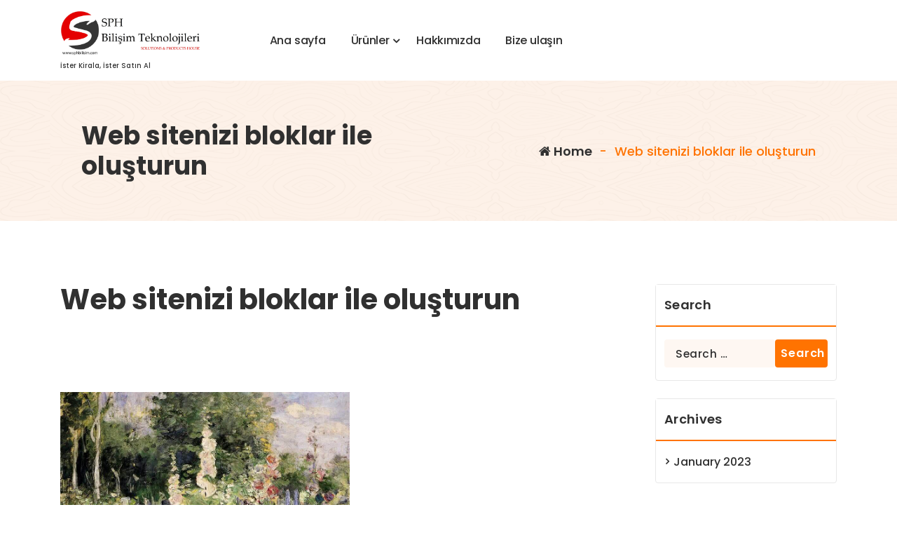

--- FILE ---
content_type: text/html; charset=UTF-8
request_url: https://kiravesatis.com/web-sitenizi-bloklar-ile-olusturun/
body_size: 10977
content:
<!DOCTYPE html>
<html lang="en-US">
	<head>
		<meta charset="UTF-8">
		<meta name="viewport" content="width=device-width, initial-scale=1">
		<link rel="profile" href="https://gmpg.org/xfn/11">
		
		<title>Web sitenizi bloklar ile oluşturun &#8211; kiravesatis</title>
<meta name='robots' content='max-image-preview:large' />
<link rel='dns-prefetch' href='//fonts.googleapis.com' />
<link rel="alternate" type="application/rss+xml" title="kiravesatis &raquo; Feed" href="https://kiravesatis.com/feed/" />
<link rel="alternate" type="application/rss+xml" title="kiravesatis &raquo; Comments Feed" href="https://kiravesatis.com/comments/feed/" />
<script type="text/javascript">
window._wpemojiSettings = {"baseUrl":"https:\/\/s.w.org\/images\/core\/emoji\/14.0.0\/72x72\/","ext":".png","svgUrl":"https:\/\/s.w.org\/images\/core\/emoji\/14.0.0\/svg\/","svgExt":".svg","source":{"concatemoji":"https:\/\/kiravesatis.com\/wp-includes\/js\/wp-emoji-release.min.js?ver=6.1.9"}};
/*! This file is auto-generated */
!function(e,a,t){var n,r,o,i=a.createElement("canvas"),p=i.getContext&&i.getContext("2d");function s(e,t){var a=String.fromCharCode,e=(p.clearRect(0,0,i.width,i.height),p.fillText(a.apply(this,e),0,0),i.toDataURL());return p.clearRect(0,0,i.width,i.height),p.fillText(a.apply(this,t),0,0),e===i.toDataURL()}function c(e){var t=a.createElement("script");t.src=e,t.defer=t.type="text/javascript",a.getElementsByTagName("head")[0].appendChild(t)}for(o=Array("flag","emoji"),t.supports={everything:!0,everythingExceptFlag:!0},r=0;r<o.length;r++)t.supports[o[r]]=function(e){if(p&&p.fillText)switch(p.textBaseline="top",p.font="600 32px Arial",e){case"flag":return s([127987,65039,8205,9895,65039],[127987,65039,8203,9895,65039])?!1:!s([55356,56826,55356,56819],[55356,56826,8203,55356,56819])&&!s([55356,57332,56128,56423,56128,56418,56128,56421,56128,56430,56128,56423,56128,56447],[55356,57332,8203,56128,56423,8203,56128,56418,8203,56128,56421,8203,56128,56430,8203,56128,56423,8203,56128,56447]);case"emoji":return!s([129777,127995,8205,129778,127999],[129777,127995,8203,129778,127999])}return!1}(o[r]),t.supports.everything=t.supports.everything&&t.supports[o[r]],"flag"!==o[r]&&(t.supports.everythingExceptFlag=t.supports.everythingExceptFlag&&t.supports[o[r]]);t.supports.everythingExceptFlag=t.supports.everythingExceptFlag&&!t.supports.flag,t.DOMReady=!1,t.readyCallback=function(){t.DOMReady=!0},t.supports.everything||(n=function(){t.readyCallback()},a.addEventListener?(a.addEventListener("DOMContentLoaded",n,!1),e.addEventListener("load",n,!1)):(e.attachEvent("onload",n),a.attachEvent("onreadystatechange",function(){"complete"===a.readyState&&t.readyCallback()})),(e=t.source||{}).concatemoji?c(e.concatemoji):e.wpemoji&&e.twemoji&&(c(e.twemoji),c(e.wpemoji)))}(window,document,window._wpemojiSettings);
</script>
<style type="text/css">
img.wp-smiley,
img.emoji {
	display: inline !important;
	border: none !important;
	box-shadow: none !important;
	height: 1em !important;
	width: 1em !important;
	margin: 0 0.07em !important;
	vertical-align: -0.1em !important;
	background: none !important;
	padding: 0 !important;
}
</style>
	
<link rel='stylesheet' id='wp-block-library-css' href='https://kiravesatis.com/wp-includes/css/dist/block-library/style.min.css?ver=6.1.9' type='text/css' media='all' />
<link rel='stylesheet' id='classic-theme-styles-css' href='https://kiravesatis.com/wp-includes/css/classic-themes.min.css?ver=1' type='text/css' media='all' />
<style id='global-styles-inline-css' type='text/css'>
body{--wp--preset--color--black: #000000;--wp--preset--color--cyan-bluish-gray: #abb8c3;--wp--preset--color--white: #ffffff;--wp--preset--color--pale-pink: #f78da7;--wp--preset--color--vivid-red: #cf2e2e;--wp--preset--color--luminous-vivid-orange: #ff6900;--wp--preset--color--luminous-vivid-amber: #fcb900;--wp--preset--color--light-green-cyan: #7bdcb5;--wp--preset--color--vivid-green-cyan: #00d084;--wp--preset--color--pale-cyan-blue: #8ed1fc;--wp--preset--color--vivid-cyan-blue: #0693e3;--wp--preset--color--vivid-purple: #9b51e0;--wp--preset--gradient--vivid-cyan-blue-to-vivid-purple: linear-gradient(135deg,rgba(6,147,227,1) 0%,rgb(155,81,224) 100%);--wp--preset--gradient--light-green-cyan-to-vivid-green-cyan: linear-gradient(135deg,rgb(122,220,180) 0%,rgb(0,208,130) 100%);--wp--preset--gradient--luminous-vivid-amber-to-luminous-vivid-orange: linear-gradient(135deg,rgba(252,185,0,1) 0%,rgba(255,105,0,1) 100%);--wp--preset--gradient--luminous-vivid-orange-to-vivid-red: linear-gradient(135deg,rgba(255,105,0,1) 0%,rgb(207,46,46) 100%);--wp--preset--gradient--very-light-gray-to-cyan-bluish-gray: linear-gradient(135deg,rgb(238,238,238) 0%,rgb(169,184,195) 100%);--wp--preset--gradient--cool-to-warm-spectrum: linear-gradient(135deg,rgb(74,234,220) 0%,rgb(151,120,209) 20%,rgb(207,42,186) 40%,rgb(238,44,130) 60%,rgb(251,105,98) 80%,rgb(254,248,76) 100%);--wp--preset--gradient--blush-light-purple: linear-gradient(135deg,rgb(255,206,236) 0%,rgb(152,150,240) 100%);--wp--preset--gradient--blush-bordeaux: linear-gradient(135deg,rgb(254,205,165) 0%,rgb(254,45,45) 50%,rgb(107,0,62) 100%);--wp--preset--gradient--luminous-dusk: linear-gradient(135deg,rgb(255,203,112) 0%,rgb(199,81,192) 50%,rgb(65,88,208) 100%);--wp--preset--gradient--pale-ocean: linear-gradient(135deg,rgb(255,245,203) 0%,rgb(182,227,212) 50%,rgb(51,167,181) 100%);--wp--preset--gradient--electric-grass: linear-gradient(135deg,rgb(202,248,128) 0%,rgb(113,206,126) 100%);--wp--preset--gradient--midnight: linear-gradient(135deg,rgb(2,3,129) 0%,rgb(40,116,252) 100%);--wp--preset--duotone--dark-grayscale: url('#wp-duotone-dark-grayscale');--wp--preset--duotone--grayscale: url('#wp-duotone-grayscale');--wp--preset--duotone--purple-yellow: url('#wp-duotone-purple-yellow');--wp--preset--duotone--blue-red: url('#wp-duotone-blue-red');--wp--preset--duotone--midnight: url('#wp-duotone-midnight');--wp--preset--duotone--magenta-yellow: url('#wp-duotone-magenta-yellow');--wp--preset--duotone--purple-green: url('#wp-duotone-purple-green');--wp--preset--duotone--blue-orange: url('#wp-duotone-blue-orange');--wp--preset--font-size--small: 13px;--wp--preset--font-size--medium: 20px;--wp--preset--font-size--large: 36px;--wp--preset--font-size--x-large: 42px;--wp--preset--spacing--20: 0.44rem;--wp--preset--spacing--30: 0.67rem;--wp--preset--spacing--40: 1rem;--wp--preset--spacing--50: 1.5rem;--wp--preset--spacing--60: 2.25rem;--wp--preset--spacing--70: 3.38rem;--wp--preset--spacing--80: 5.06rem;}:where(.is-layout-flex){gap: 0.5em;}body .is-layout-flow > .alignleft{float: left;margin-inline-start: 0;margin-inline-end: 2em;}body .is-layout-flow > .alignright{float: right;margin-inline-start: 2em;margin-inline-end: 0;}body .is-layout-flow > .aligncenter{margin-left: auto !important;margin-right: auto !important;}body .is-layout-constrained > .alignleft{float: left;margin-inline-start: 0;margin-inline-end: 2em;}body .is-layout-constrained > .alignright{float: right;margin-inline-start: 2em;margin-inline-end: 0;}body .is-layout-constrained > .aligncenter{margin-left: auto !important;margin-right: auto !important;}body .is-layout-constrained > :where(:not(.alignleft):not(.alignright):not(.alignfull)){max-width: var(--wp--style--global--content-size);margin-left: auto !important;margin-right: auto !important;}body .is-layout-constrained > .alignwide{max-width: var(--wp--style--global--wide-size);}body .is-layout-flex{display: flex;}body .is-layout-flex{flex-wrap: wrap;align-items: center;}body .is-layout-flex > *{margin: 0;}:where(.wp-block-columns.is-layout-flex){gap: 2em;}.has-black-color{color: var(--wp--preset--color--black) !important;}.has-cyan-bluish-gray-color{color: var(--wp--preset--color--cyan-bluish-gray) !important;}.has-white-color{color: var(--wp--preset--color--white) !important;}.has-pale-pink-color{color: var(--wp--preset--color--pale-pink) !important;}.has-vivid-red-color{color: var(--wp--preset--color--vivid-red) !important;}.has-luminous-vivid-orange-color{color: var(--wp--preset--color--luminous-vivid-orange) !important;}.has-luminous-vivid-amber-color{color: var(--wp--preset--color--luminous-vivid-amber) !important;}.has-light-green-cyan-color{color: var(--wp--preset--color--light-green-cyan) !important;}.has-vivid-green-cyan-color{color: var(--wp--preset--color--vivid-green-cyan) !important;}.has-pale-cyan-blue-color{color: var(--wp--preset--color--pale-cyan-blue) !important;}.has-vivid-cyan-blue-color{color: var(--wp--preset--color--vivid-cyan-blue) !important;}.has-vivid-purple-color{color: var(--wp--preset--color--vivid-purple) !important;}.has-black-background-color{background-color: var(--wp--preset--color--black) !important;}.has-cyan-bluish-gray-background-color{background-color: var(--wp--preset--color--cyan-bluish-gray) !important;}.has-white-background-color{background-color: var(--wp--preset--color--white) !important;}.has-pale-pink-background-color{background-color: var(--wp--preset--color--pale-pink) !important;}.has-vivid-red-background-color{background-color: var(--wp--preset--color--vivid-red) !important;}.has-luminous-vivid-orange-background-color{background-color: var(--wp--preset--color--luminous-vivid-orange) !important;}.has-luminous-vivid-amber-background-color{background-color: var(--wp--preset--color--luminous-vivid-amber) !important;}.has-light-green-cyan-background-color{background-color: var(--wp--preset--color--light-green-cyan) !important;}.has-vivid-green-cyan-background-color{background-color: var(--wp--preset--color--vivid-green-cyan) !important;}.has-pale-cyan-blue-background-color{background-color: var(--wp--preset--color--pale-cyan-blue) !important;}.has-vivid-cyan-blue-background-color{background-color: var(--wp--preset--color--vivid-cyan-blue) !important;}.has-vivid-purple-background-color{background-color: var(--wp--preset--color--vivid-purple) !important;}.has-black-border-color{border-color: var(--wp--preset--color--black) !important;}.has-cyan-bluish-gray-border-color{border-color: var(--wp--preset--color--cyan-bluish-gray) !important;}.has-white-border-color{border-color: var(--wp--preset--color--white) !important;}.has-pale-pink-border-color{border-color: var(--wp--preset--color--pale-pink) !important;}.has-vivid-red-border-color{border-color: var(--wp--preset--color--vivid-red) !important;}.has-luminous-vivid-orange-border-color{border-color: var(--wp--preset--color--luminous-vivid-orange) !important;}.has-luminous-vivid-amber-border-color{border-color: var(--wp--preset--color--luminous-vivid-amber) !important;}.has-light-green-cyan-border-color{border-color: var(--wp--preset--color--light-green-cyan) !important;}.has-vivid-green-cyan-border-color{border-color: var(--wp--preset--color--vivid-green-cyan) !important;}.has-pale-cyan-blue-border-color{border-color: var(--wp--preset--color--pale-cyan-blue) !important;}.has-vivid-cyan-blue-border-color{border-color: var(--wp--preset--color--vivid-cyan-blue) !important;}.has-vivid-purple-border-color{border-color: var(--wp--preset--color--vivid-purple) !important;}.has-vivid-cyan-blue-to-vivid-purple-gradient-background{background: var(--wp--preset--gradient--vivid-cyan-blue-to-vivid-purple) !important;}.has-light-green-cyan-to-vivid-green-cyan-gradient-background{background: var(--wp--preset--gradient--light-green-cyan-to-vivid-green-cyan) !important;}.has-luminous-vivid-amber-to-luminous-vivid-orange-gradient-background{background: var(--wp--preset--gradient--luminous-vivid-amber-to-luminous-vivid-orange) !important;}.has-luminous-vivid-orange-to-vivid-red-gradient-background{background: var(--wp--preset--gradient--luminous-vivid-orange-to-vivid-red) !important;}.has-very-light-gray-to-cyan-bluish-gray-gradient-background{background: var(--wp--preset--gradient--very-light-gray-to-cyan-bluish-gray) !important;}.has-cool-to-warm-spectrum-gradient-background{background: var(--wp--preset--gradient--cool-to-warm-spectrum) !important;}.has-blush-light-purple-gradient-background{background: var(--wp--preset--gradient--blush-light-purple) !important;}.has-blush-bordeaux-gradient-background{background: var(--wp--preset--gradient--blush-bordeaux) !important;}.has-luminous-dusk-gradient-background{background: var(--wp--preset--gradient--luminous-dusk) !important;}.has-pale-ocean-gradient-background{background: var(--wp--preset--gradient--pale-ocean) !important;}.has-electric-grass-gradient-background{background: var(--wp--preset--gradient--electric-grass) !important;}.has-midnight-gradient-background{background: var(--wp--preset--gradient--midnight) !important;}.has-small-font-size{font-size: var(--wp--preset--font-size--small) !important;}.has-medium-font-size{font-size: var(--wp--preset--font-size--medium) !important;}.has-large-font-size{font-size: var(--wp--preset--font-size--large) !important;}.has-x-large-font-size{font-size: var(--wp--preset--font-size--x-large) !important;}
.wp-block-navigation a:where(:not(.wp-element-button)){color: inherit;}
:where(.wp-block-columns.is-layout-flex){gap: 2em;}
.wp-block-pullquote{font-size: 1.5em;line-height: 1.6;}
</style>
<link rel='stylesheet' id='bootstrap-min-css' href='https://kiravesatis.com/wp-content/themes/storely/assets/css/bootstrap.min.css?ver=6.1.9' type='text/css' media='all' />
<link rel='stylesheet' id='tiny-slider-css' href='https://kiravesatis.com/wp-content/themes/storely/assets/css/tiny-slider.css?ver=6.1.9' type='text/css' media='all' />
<link rel='stylesheet' id='owl-carousel-min-css' href='https://kiravesatis.com/wp-content/themes/storely/assets/css/owl.carousel.min.css?ver=6.1.9' type='text/css' media='all' />
<link rel='stylesheet' id='font-awesome-css' href='https://kiravesatis.com/wp-content/themes/storely/assets/css/fonts/font-awesome/css/font-awesome.min.css?ver=6.1.9' type='text/css' media='all' />
<link rel='stylesheet' id='animate-css' href='https://kiravesatis.com/wp-content/themes/storely/assets/css/animate.min.css?ver=6.1.9' type='text/css' media='all' />
<link rel='stylesheet' id='storely-editor-style-css' href='https://kiravesatis.com/wp-content/themes/storely/assets/css/editor-style.css?ver=6.1.9' type='text/css' media='all' />
<link rel='stylesheet' id='storely-meanmenu-css' href='https://kiravesatis.com/wp-content/themes/storely/assets/css/meanmenu.css?ver=6.1.9' type='text/css' media='all' />
<link rel='stylesheet' id='storely-widgets-css' href='https://kiravesatis.com/wp-content/themes/storely/assets/css/widgets.css?ver=6.1.9' type='text/css' media='all' />
<link rel='stylesheet' id='storely-main-css' href='https://kiravesatis.com/wp-content/themes/storely/assets/css/main.css?ver=6.1.9' type='text/css' media='all' />
<link rel='stylesheet' id='storely-woo-style-css' href='https://kiravesatis.com/wp-content/themes/storely/assets/css/woo-style.css?ver=6.1.9' type='text/css' media='all' />
<link rel='stylesheet' id='storely-media-query-css' href='https://kiravesatis.com/wp-content/themes/storely/assets/css/responsive.css?ver=6.1.9' type='text/css' media='all' />
<link rel='stylesheet' id='storely-style-css' href='https://kiravesatis.com/wp-content/themes/storely/style.css?ver=6.1.9' type='text/css' media='all' />
<style id='storely-style-inline-css' type='text/css'>
.breadcrumb-content{ 
					min-height:200px;
				}
.breadcrumb-area {
					background-image: url(https://kiravesatis.com/wp-content/themes/storely/assets/images/badcrumb_bg.png);
					background-attachment: scroll;
				}
.breadcrumb-area:before {
					    content: '';
						position: absolute;
						top: 0;
						right: 0;
						bottom: 0;
						left: 0;
						z-index: -1;
						background-color: #fef7f2;
						opacity: 0.1;
				}
.footer-section{ 
					background:url(https://kiravesatis.com/wp-content/uploads/2023/01/maxresdefault.jpg) no-repeat scroll center center / cover rgb(0 0 0 / 0.75);background-blend-mode:multiply;
				}

 body{ 
			font-weight: inherit;
			text-transform: inherit;
			font-style: inherit;
			text-decoration: none;
		}
 h1{ 
				font-weight: 700;
				text-transform: inherit;
				font-style: inherit;
				text-decoration: inherit;
			}
 h2{ 
				font-weight: 700;
				text-transform: inherit;
				font-style: inherit;
				text-decoration: inherit;
			}
 h3{ 
				font-weight: 700;
				text-transform: inherit;
				font-style: inherit;
				text-decoration: inherit;
			}
 h4{ 
				font-weight: 700;
				text-transform: inherit;
				font-style: inherit;
				text-decoration: inherit;
			}
 h5{ 
				font-weight: 700;
				text-transform: inherit;
				font-style: inherit;
				text-decoration: inherit;
			}
 h6{ 
				font-weight: 700;
				text-transform: inherit;
				font-style: inherit;
				text-decoration: inherit;
			}

</style>
<link rel='stylesheet' id='storely-fonts-css' href='//fonts.googleapis.com/css?family=Poppins%3Aital%2Cwght%400%2C100%3B0%2C200%3B0%2C300%3B0%2C400%3B0%2C500%3B0%2C600%3B0%2C700%3B0%2C800%3B0%2C900%3B1%2C100%3B1%2C200%3B1%2C300%3B1%2C400%3B1%2C500%3B1%2C600%3B1%2C700%3B1%2C800%3B1%2C900&#038;subset=latin%2Clatin-ext' type='text/css' media='all' />
<script type='text/javascript' src='https://kiravesatis.com/wp-includes/js/jquery/jquery.min.js?ver=3.6.1' id='jquery-core-js'></script>
<script type='text/javascript' src='https://kiravesatis.com/wp-includes/js/jquery/jquery-migrate.min.js?ver=3.3.2' id='jquery-migrate-js'></script>
<script type='text/javascript' src='https://kiravesatis.com/wp-content/themes/storely/assets/js/tiny-slider.min.js?ver=1' id='tiny-slider-js'></script>
<script type='text/javascript' src='https://kiravesatis.com/wp-content/themes/storely/assets/js/owl.carousel.min.js?ver=1' id='owl-carousel-js'></script>
<script type='text/javascript' src='https://kiravesatis.com/wp-content/themes/storely/assets/js/isotope.pkgd.min.js?ver=1' id='isotope-pkgd-js'></script>
<link rel="https://api.w.org/" href="https://kiravesatis.com/wp-json/" /><link rel="alternate" type="application/json" href="https://kiravesatis.com/wp-json/wp/v2/pages/5" /><link rel="EditURI" type="application/rsd+xml" title="RSD" href="https://kiravesatis.com/xmlrpc.php?rsd" />
<link rel="wlwmanifest" type="application/wlwmanifest+xml" href="https://kiravesatis.com/wp-includes/wlwmanifest.xml" />
<meta name="generator" content="WordPress 6.1.9" />
<link rel="canonical" href="https://kiravesatis.com/web-sitenizi-bloklar-ile-olusturun/" />
<link rel='shortlink' href='https://kiravesatis.com/?p=5' />
<link rel="alternate" type="application/json+oembed" href="https://kiravesatis.com/wp-json/oembed/1.0/embed?url=https%3A%2F%2Fkiravesatis.com%2Fweb-sitenizi-bloklar-ile-olusturun%2F" />
<link rel="alternate" type="text/xml+oembed" href="https://kiravesatis.com/wp-json/oembed/1.0/embed?url=https%3A%2F%2Fkiravesatis.com%2Fweb-sitenizi-bloklar-ile-olusturun%2F&#038;format=xml" />
	<style type="text/css">
			body .main-header h4.site-title,
		body .main-header p.site-description {
			color: ##303030;
		}
		</style>
	<link rel="icon" href="https://kiravesatis.com/wp-content/uploads/2023/01/cropped-kucuk-logo-32x32.png" sizes="32x32" />
<link rel="icon" href="https://kiravesatis.com/wp-content/uploads/2023/01/cropped-kucuk-logo-192x192.png" sizes="192x192" />
<link rel="apple-touch-icon" href="https://kiravesatis.com/wp-content/uploads/2023/01/cropped-kucuk-logo-180x180.png" />
<meta name="msapplication-TileImage" content="https://kiravesatis.com/wp-content/uploads/2023/01/cropped-kucuk-logo-270x270.png" />
	</head>
<body class="page-template-default page page-id-5 wp-custom-logo">
<svg xmlns="http://www.w3.org/2000/svg" viewBox="0 0 0 0" width="0" height="0" focusable="false" role="none" style="visibility: hidden; position: absolute; left: -9999px; overflow: hidden;" ><defs><filter id="wp-duotone-dark-grayscale"><feColorMatrix color-interpolation-filters="sRGB" type="matrix" values=" .299 .587 .114 0 0 .299 .587 .114 0 0 .299 .587 .114 0 0 .299 .587 .114 0 0 " /><feComponentTransfer color-interpolation-filters="sRGB" ><feFuncR type="table" tableValues="0 0.49803921568627" /><feFuncG type="table" tableValues="0 0.49803921568627" /><feFuncB type="table" tableValues="0 0.49803921568627" /><feFuncA type="table" tableValues="1 1" /></feComponentTransfer><feComposite in2="SourceGraphic" operator="in" /></filter></defs></svg><svg xmlns="http://www.w3.org/2000/svg" viewBox="0 0 0 0" width="0" height="0" focusable="false" role="none" style="visibility: hidden; position: absolute; left: -9999px; overflow: hidden;" ><defs><filter id="wp-duotone-grayscale"><feColorMatrix color-interpolation-filters="sRGB" type="matrix" values=" .299 .587 .114 0 0 .299 .587 .114 0 0 .299 .587 .114 0 0 .299 .587 .114 0 0 " /><feComponentTransfer color-interpolation-filters="sRGB" ><feFuncR type="table" tableValues="0 1" /><feFuncG type="table" tableValues="0 1" /><feFuncB type="table" tableValues="0 1" /><feFuncA type="table" tableValues="1 1" /></feComponentTransfer><feComposite in2="SourceGraphic" operator="in" /></filter></defs></svg><svg xmlns="http://www.w3.org/2000/svg" viewBox="0 0 0 0" width="0" height="0" focusable="false" role="none" style="visibility: hidden; position: absolute; left: -9999px; overflow: hidden;" ><defs><filter id="wp-duotone-purple-yellow"><feColorMatrix color-interpolation-filters="sRGB" type="matrix" values=" .299 .587 .114 0 0 .299 .587 .114 0 0 .299 .587 .114 0 0 .299 .587 .114 0 0 " /><feComponentTransfer color-interpolation-filters="sRGB" ><feFuncR type="table" tableValues="0.54901960784314 0.98823529411765" /><feFuncG type="table" tableValues="0 1" /><feFuncB type="table" tableValues="0.71764705882353 0.25490196078431" /><feFuncA type="table" tableValues="1 1" /></feComponentTransfer><feComposite in2="SourceGraphic" operator="in" /></filter></defs></svg><svg xmlns="http://www.w3.org/2000/svg" viewBox="0 0 0 0" width="0" height="0" focusable="false" role="none" style="visibility: hidden; position: absolute; left: -9999px; overflow: hidden;" ><defs><filter id="wp-duotone-blue-red"><feColorMatrix color-interpolation-filters="sRGB" type="matrix" values=" .299 .587 .114 0 0 .299 .587 .114 0 0 .299 .587 .114 0 0 .299 .587 .114 0 0 " /><feComponentTransfer color-interpolation-filters="sRGB" ><feFuncR type="table" tableValues="0 1" /><feFuncG type="table" tableValues="0 0.27843137254902" /><feFuncB type="table" tableValues="0.5921568627451 0.27843137254902" /><feFuncA type="table" tableValues="1 1" /></feComponentTransfer><feComposite in2="SourceGraphic" operator="in" /></filter></defs></svg><svg xmlns="http://www.w3.org/2000/svg" viewBox="0 0 0 0" width="0" height="0" focusable="false" role="none" style="visibility: hidden; position: absolute; left: -9999px; overflow: hidden;" ><defs><filter id="wp-duotone-midnight"><feColorMatrix color-interpolation-filters="sRGB" type="matrix" values=" .299 .587 .114 0 0 .299 .587 .114 0 0 .299 .587 .114 0 0 .299 .587 .114 0 0 " /><feComponentTransfer color-interpolation-filters="sRGB" ><feFuncR type="table" tableValues="0 0" /><feFuncG type="table" tableValues="0 0.64705882352941" /><feFuncB type="table" tableValues="0 1" /><feFuncA type="table" tableValues="1 1" /></feComponentTransfer><feComposite in2="SourceGraphic" operator="in" /></filter></defs></svg><svg xmlns="http://www.w3.org/2000/svg" viewBox="0 0 0 0" width="0" height="0" focusable="false" role="none" style="visibility: hidden; position: absolute; left: -9999px; overflow: hidden;" ><defs><filter id="wp-duotone-magenta-yellow"><feColorMatrix color-interpolation-filters="sRGB" type="matrix" values=" .299 .587 .114 0 0 .299 .587 .114 0 0 .299 .587 .114 0 0 .299 .587 .114 0 0 " /><feComponentTransfer color-interpolation-filters="sRGB" ><feFuncR type="table" tableValues="0.78039215686275 1" /><feFuncG type="table" tableValues="0 0.94901960784314" /><feFuncB type="table" tableValues="0.35294117647059 0.47058823529412" /><feFuncA type="table" tableValues="1 1" /></feComponentTransfer><feComposite in2="SourceGraphic" operator="in" /></filter></defs></svg><svg xmlns="http://www.w3.org/2000/svg" viewBox="0 0 0 0" width="0" height="0" focusable="false" role="none" style="visibility: hidden; position: absolute; left: -9999px; overflow: hidden;" ><defs><filter id="wp-duotone-purple-green"><feColorMatrix color-interpolation-filters="sRGB" type="matrix" values=" .299 .587 .114 0 0 .299 .587 .114 0 0 .299 .587 .114 0 0 .299 .587 .114 0 0 " /><feComponentTransfer color-interpolation-filters="sRGB" ><feFuncR type="table" tableValues="0.65098039215686 0.40392156862745" /><feFuncG type="table" tableValues="0 1" /><feFuncB type="table" tableValues="0.44705882352941 0.4" /><feFuncA type="table" tableValues="1 1" /></feComponentTransfer><feComposite in2="SourceGraphic" operator="in" /></filter></defs></svg><svg xmlns="http://www.w3.org/2000/svg" viewBox="0 0 0 0" width="0" height="0" focusable="false" role="none" style="visibility: hidden; position: absolute; left: -9999px; overflow: hidden;" ><defs><filter id="wp-duotone-blue-orange"><feColorMatrix color-interpolation-filters="sRGB" type="matrix" values=" .299 .587 .114 0 0 .299 .587 .114 0 0 .299 .587 .114 0 0 .299 .587 .114 0 0 " /><feComponentTransfer color-interpolation-filters="sRGB" ><feFuncR type="table" tableValues="0.098039215686275 1" /><feFuncG type="table" tableValues="0 0.66274509803922" /><feFuncB type="table" tableValues="0.84705882352941 0.41960784313725" /><feFuncA type="table" tableValues="1 1" /></feComponentTransfer><feComposite in2="SourceGraphic" operator="in" /></filter></defs></svg>
	<div id="page" class="site">
		<a class="skip-link screen-reader-text" href="#content">Skip to content</a>
	
	<header id="main-header" class="main-header">
		<div class="navigation-wrapper">
		<div class="navigation-middle">
			<div class="main-navigation-area d-none d-lg-block">
				<div class="main-navigation is-sticky-on">
					<div class="container">
						<div class="row navigation-middle-row">
							<div class="col-lg-3 col-12 my-auto">
								<div class="logo">
									<a href="https://kiravesatis.com/" class="custom-logo-link" rel="home"><img width="2560" height="798" src="https://kiravesatis.com/wp-content/uploads/2023/01/cropped-SPH-Logo-Beyaz2-scaled-1.jpg" class="custom-logo" alt="kiravesatis" decoding="async" srcset="https://kiravesatis.com/wp-content/uploads/2023/01/cropped-SPH-Logo-Beyaz2-scaled-1.jpg 2560w, https://kiravesatis.com/wp-content/uploads/2023/01/cropped-SPH-Logo-Beyaz2-scaled-1-300x94.jpg 300w, https://kiravesatis.com/wp-content/uploads/2023/01/cropped-SPH-Logo-Beyaz2-scaled-1-1024x319.jpg 1024w, https://kiravesatis.com/wp-content/uploads/2023/01/cropped-SPH-Logo-Beyaz2-scaled-1-768x239.jpg 768w, https://kiravesatis.com/wp-content/uploads/2023/01/cropped-SPH-Logo-Beyaz2-scaled-1-1536x479.jpg 1536w, https://kiravesatis.com/wp-content/uploads/2023/01/cropped-SPH-Logo-Beyaz2-scaled-1-2048x638.jpg 2048w" sizes="(max-width: 2560px) 100vw, 2560px" /></a>						<p class="site-description">İster Kirala, İster Satın Al</p>
										</div>
							</div>
							<div class="col-lg-9 col-12 my-auto">
								<nav class="navbar-area">
									<div class="main-navbar">
										<ul id="menu-birincil-menu" class="main-menu menu-primary"><li itemscope="itemscope" itemtype="https://www.schema.org/SiteNavigationElement" id="menu-item-14" class="menu-item menu-item-type-custom menu-item-object-custom menu-item-14 nav-item"><a title="Ana sayfa" href="https://kiravesatis-com.preview-domain.com/" class="nav-link"><span class="nav-link-text" data-splitting>Ana sayfa</span>
                                                        <span class="nav-link-text" data-splitting>Ana sayfa</span></a></li>
<li itemscope="itemscope" itemtype="https://www.schema.org/SiteNavigationElement" id="menu-item-16" class="menu-item menu-item-type-post_type menu-item-object-page menu-item-has-children dropdown menu-item-16 nav-item"><a title="Ürünler" href="https://kiravesatis.com/blog/" class="nav-link"><span class="nav-link-text" data-splitting>Ürünler</span>
                                                        <span class="nav-link-text" data-splitting>Ürünler</span></a>
<span class='mobile-collapsed d-lg-none'><button type='button' class='fa fa-chevron-right' aria-label='Mobile Collapsed'></button></span><ul class="dropdown-menu"  role="menu">
	<li itemscope="itemscope" itemtype="https://www.schema.org/SiteNavigationElement" id="menu-item-114" class="menu-item menu-item-type-post_type menu-item-object-post menu-item-114 nav-item"><a title="Notebook Kiralama" href="https://kiravesatis.com/notebook-kiralama/" class="dropdown-item"><span class="nav-link-text" data-splitting>Notebook Kiralama</span>
                                                        <span class="nav-link-text" data-splitting>Notebook Kiralama</span></a></li>
	<li itemscope="itemscope" itemtype="https://www.schema.org/SiteNavigationElement" id="menu-item-113" class="menu-item menu-item-type-post_type menu-item-object-post menu-item-113 nav-item"><a title="İpad Kiralama &#8211; Tablet Kiralama" href="https://kiravesatis.com/ipad-kiralama-tablet-kiralama/" class="dropdown-item"><span class="nav-link-text" data-splitting>İpad Kiralama &#8211; Tablet Kiralama</span>
                                                        <span class="nav-link-text" data-splitting>İpad Kiralama &#8211; Tablet Kiralama</span></a></li>
	<li itemscope="itemscope" itemtype="https://www.schema.org/SiteNavigationElement" id="menu-item-112" class="menu-item menu-item-type-post_type menu-item-object-post menu-item-112 nav-item"><a title="Televizyon Kiralama" href="https://kiravesatis.com/televizyon-kiralama/" class="dropdown-item"><span class="nav-link-text" data-splitting>Televizyon Kiralama</span>
                                                        <span class="nav-link-text" data-splitting>Televizyon Kiralama</span></a></li>
	<li itemscope="itemscope" itemtype="https://www.schema.org/SiteNavigationElement" id="menu-item-111" class="menu-item menu-item-type-post_type menu-item-object-post menu-item-111 nav-item"><a title="Gaming Notebook Kiralama" href="https://kiravesatis.com/gaming-notebook-kiralama/" class="dropdown-item"><span class="nav-link-text" data-splitting>Gaming Notebook Kiralama</span>
                                                        <span class="nav-link-text" data-splitting>Gaming Notebook Kiralama</span></a></li>
	<li itemscope="itemscope" itemtype="https://www.schema.org/SiteNavigationElement" id="menu-item-108" class="menu-item menu-item-type-post_type menu-item-object-post menu-item-108 nav-item"><a title="İmac Kiralama" href="https://kiravesatis.com/imac-kiralama/" class="dropdown-item"><span class="nav-link-text" data-splitting>İmac Kiralama</span>
                                                        <span class="nav-link-text" data-splitting>İmac Kiralama</span></a></li>
	<li itemscope="itemscope" itemtype="https://www.schema.org/SiteNavigationElement" id="menu-item-103" class="menu-item menu-item-type-post_type menu-item-object-post menu-item-103 nav-item"><a title="Fotokopi Kiralama" href="https://kiravesatis.com/fotokopi-kiralama/" class="dropdown-item"><span class="nav-link-text" data-splitting>Fotokopi Kiralama</span>
                                                        <span class="nav-link-text" data-splitting>Fotokopi Kiralama</span></a></li>
	<li itemscope="itemscope" itemtype="https://www.schema.org/SiteNavigationElement" id="menu-item-107" class="menu-item menu-item-type-post_type menu-item-object-post menu-item-107 nav-item"><a title="Dokunmatik Ekran Kiralama" href="https://kiravesatis.com/dokunmatik-ekran-kiralama/" class="dropdown-item"><span class="nav-link-text" data-splitting>Dokunmatik Ekran Kiralama</span>
                                                        <span class="nav-link-text" data-splitting>Dokunmatik Ekran Kiralama</span></a></li>
	<li itemscope="itemscope" itemtype="https://www.schema.org/SiteNavigationElement" id="menu-item-106" class="menu-item menu-item-type-post_type menu-item-object-post menu-item-106 nav-item"><a title="Totem Kiralama" href="https://kiravesatis.com/totem-kiralama/" class="dropdown-item"><span class="nav-link-text" data-splitting>Totem Kiralama</span>
                                                        <span class="nav-link-text" data-splitting>Totem Kiralama</span></a></li>
	<li itemscope="itemscope" itemtype="https://www.schema.org/SiteNavigationElement" id="menu-item-110" class="menu-item menu-item-type-post_type menu-item-object-post menu-item-110 nav-item"><a title="Flipchart Kiralama" href="https://kiravesatis.com/flipchart-kiralama/" class="dropdown-item"><span class="nav-link-text" data-splitting>Flipchart Kiralama</span>
                                                        <span class="nav-link-text" data-splitting>Flipchart Kiralama</span></a></li>
	<li itemscope="itemscope" itemtype="https://www.schema.org/SiteNavigationElement" id="menu-item-109" class="menu-item menu-item-type-post_type menu-item-object-post menu-item-109 nav-item"><a title="Cep Telefonu Kiralama" href="https://kiravesatis.com/cep-telefonu-kiralama/" class="dropdown-item"><span class="nav-link-text" data-splitting>Cep Telefonu Kiralama</span>
                                                        <span class="nav-link-text" data-splitting>Cep Telefonu Kiralama</span></a></li>
	<li itemscope="itemscope" itemtype="https://www.schema.org/SiteNavigationElement" id="menu-item-104" class="menu-item menu-item-type-post_type menu-item-object-post menu-item-104 nav-item"><a title="Xbox Kiralama" href="https://kiravesatis.com/xbox-kiralama/" class="dropdown-item"><span class="nav-link-text" data-splitting>Xbox Kiralama</span>
                                                        <span class="nav-link-text" data-splitting>Xbox Kiralama</span></a></li>
	<li itemscope="itemscope" itemtype="https://www.schema.org/SiteNavigationElement" id="menu-item-105" class="menu-item menu-item-type-post_type menu-item-object-post menu-item-105 nav-item"><a title="Playstation Kiralama" href="https://kiravesatis.com/playstation-kiralama/" class="dropdown-item"><span class="nav-link-text" data-splitting>Playstation Kiralama</span>
                                                        <span class="nav-link-text" data-splitting>Playstation Kiralama</span></a></li>
</ul>
</li>
<li itemscope="itemscope" itemtype="https://www.schema.org/SiteNavigationElement" id="menu-item-15" class="menu-item menu-item-type-post_type menu-item-object-page menu-item-15 nav-item"><a title="Hakkımızda" href="https://kiravesatis.com/hakkimizda/" class="nav-link"><span class="nav-link-text" data-splitting>Hakkımızda</span>
                                                        <span class="nav-link-text" data-splitting>Hakkımızda</span></a></li>
<li itemscope="itemscope" itemtype="https://www.schema.org/SiteNavigationElement" id="menu-item-17" class="menu-item menu-item-type-post_type menu-item-object-page menu-item-17 nav-item"><a title="Bize ulaşın" href="https://kiravesatis.com/bize-ulasin/" class="nav-link"><span class="nav-link-text" data-splitting>Bize ulaşın</span>
                                                        <span class="nav-link-text" data-splitting>Bize ulaşın</span></a></li>
</ul>									</div>
									<div class="main-menu-right">
										<ul class="menu-right-list">
												
										</ul>
									</div>
								</nav>
							</div>
						</div>
					</div>
				</div>
			</div>
		</div>
		<div class="main-mobile-nav is-sticky-on">
			<div class="container">
				<div class="row">
					<div class="col-12">
						<div class="main-mobile-menu">
							<div class="main-menu-right main-mobile-left">
								<div class="logo">
									<a href="https://kiravesatis.com/" class="custom-logo-link" rel="home"><img width="2560" height="798" src="https://kiravesatis.com/wp-content/uploads/2023/01/cropped-SPH-Logo-Beyaz2-scaled-1.jpg" class="custom-logo" alt="kiravesatis" decoding="async" srcset="https://kiravesatis.com/wp-content/uploads/2023/01/cropped-SPH-Logo-Beyaz2-scaled-1.jpg 2560w, https://kiravesatis.com/wp-content/uploads/2023/01/cropped-SPH-Logo-Beyaz2-scaled-1-300x94.jpg 300w, https://kiravesatis.com/wp-content/uploads/2023/01/cropped-SPH-Logo-Beyaz2-scaled-1-1024x319.jpg 1024w, https://kiravesatis.com/wp-content/uploads/2023/01/cropped-SPH-Logo-Beyaz2-scaled-1-768x239.jpg 768w, https://kiravesatis.com/wp-content/uploads/2023/01/cropped-SPH-Logo-Beyaz2-scaled-1-1536x479.jpg 1536w, https://kiravesatis.com/wp-content/uploads/2023/01/cropped-SPH-Logo-Beyaz2-scaled-1-2048x638.jpg 2048w" sizes="(max-width: 2560px) 100vw, 2560px" /></a>						<p class="site-description">İster Kirala, İster Satın Al</p>
										</div>
							</div>
							<div class="menu-collapse-wrap">
								<div class="hamburger-menu">
									<button type="button" class="menu-collapsed" aria-label="Menu Collaped">
										<div class="top-bun"></div>
										<div class="meat"></div>
										<div class="bottom-bun"></div>
									</button>
								</div>
							</div>
							<div class="main-mobile-wrapper">
								<div id="mobile-menu-build" class="main-mobile-build">
									<button type="button" class="header-close-menu close-style" aria-label="Header Close Menu"></button>
																	</div>
							</div>
															<div class="header-above-wrapper">
									<div class="header-above-index">
										<div class="header-above-btn">
											<button type="button" class="header-above-collapse" aria-label="Header Above Collapse"><span></span></button>
										</div>
										<div id="header-above-bar" class="header-above-bar"></div>
									</div>
								</div>
								
						</div>
					</div>
				</div>
			</div>
		</div>
	</div>
</header>				<div id="breadcrumb-section" class="breadcrumb-area breadcrumb-left">
		<div class="container">
			<div class="row">
				<div class="col-12">
					<div class="breadcrumb-content">
						<div class="breadcrumb-heading">
							<h3>
								Web sitenizi bloklar ile oluşturun							</h3>  	
						</div>
						<ol class="breadcrumb-list">
							<li><a href="https://kiravesatis.com"><i class="fa fa-home"></i>  Home</a> &nbsp-&nbsp<li class="active">Web sitenizi bloklar ile oluşturun</li></li>						</ol> 				
					</div>                    
				</div>
			</div>
		</div>
	</div>
		<div id="content" class="storely-content">
	<section id="post-section" class="post-section st-py-full">
	<div class="container">
		<div class="row">	
			 <div id="st-primary-content" class="col-lg-9 ">
					
					<h2 class="alignwide has-text-align-wide has-gigantic-font-size" style="line-height:1.1">Web sitenizi bloklar ile oluşturun</h2>
					

					
					<div style="height:100px" aria-hidden="true" class="wp-block-spacer"></div>
					

					
					<div class="is-layout-flex wp-container-3 wp-block-columns alignwide are-vertically-aligned-center is-style-twentytwentyone-columns-overlap">
					<div class="is-layout-flow wp-block-column is-vertically-aligned-center">
					<figure class="wp-block-image alignfull size-large"><img decoding="async" src="https://kiravesatis.com/wp-content/themes/twentytwentyone/assets/images/roses-tremieres-hollyhocks-1884.jpg" alt="&#8220;Gülhatmi&#8221;, Berthe Morisot"/></figure>
					

					
					<div style="height:100px" aria-hidden="true" class="wp-block-spacer"></div>
					

					
					<figure class="wp-block-image alignfull size-large is-style-twentytwentyone-image-frame"><img decoding="async" src="https://kiravesatis.com/wp-content/themes/twentytwentyone/assets/images/in-the-bois-de-boulogne.jpg" alt="&#8220;Bois de Baoulogne&#039;de&#8221;, Berthe Morisot"/></figure>
					</div>
					

					
					<div class="is-layout-flow wp-block-column is-vertically-aligned-center">
					<div style="height:100px" aria-hidden="true" class="wp-block-spacer"></div>
					

					
					<figure class="wp-block-image size-large alignfull size-full is-style-twentytwentyone-border"><img decoding="async" src="https://kiravesatis.com/wp-content/themes/twentytwentyone/assets/images/young-woman-in-mauve.jpg" alt="&#8220;Eflatunlar içinde genç kadın&#8221;, Berthe Morisot"/></figure>
					</div>
					</div>
					

					
					<div style="height:50px" aria-hidden="true" class="wp-block-spacer"></div>
					

					
					<div class="is-layout-flex wp-container-7 wp-block-columns alignwide are-vertically-aligned-top">
					<div class="is-layout-flow wp-block-column is-vertically-aligned-top">
					<h3>Blok desenleri ekleyin</h3>
					

					
					<p>Blok desenleri önceden tasarlanmış blok gruplarıdır. Bir tane eklemek için düzenleyicinin en üstünde yer alan [+] Blok ekleme tuşuna basın. Arama çubuğunun hemen altındaki Desenler sekmesine geçin ve bir desen seçin.</p>
					</div>
					

					
					<div class="is-layout-flow wp-block-column is-vertically-aligned-top">
					<h3>Görsellerinizi çerçeveleyin</h3>
					

					
					<p>Yirmi Yirmibir içeriğiniz için şık kenarlıklar içerir. Bir görsel bloğu seçiliyken düzenleyici kenar çubuğundaji &quot;Stiller&quot; panelini açın. Etkinleştirmek için &quot;Çerçeve&quot; blok stilini seçin.</p>
					</div>
					

					
					<div class="is-layout-flow wp-block-column is-vertically-aligned-top">
					<h3>Sütunları üst üste bindir</h3>
					

					
					<p>Yirmi Yirmibir ayrıca sütun bloklar için üst üste geçen bir stil barındırıyor. Sütun blokları seçiliyken, düzenleyici kenar çubuğundaki &quot;Stiller&quot; panelini açın. &quot;Üst üste bindir&quot; blok stilini seçerek deneyin.</p>
					</div>
					</div>
					

					
					<div style="height:100px" aria-hidden="true" class="wp-block-spacer"></div>
					

					
					<div class="wp-block-cover alignwide has-green-background-color has-background-dim is-style-twentytwentyone-border"><div class="wp-block-cover__inner-container">
					<div style="height:20px" aria-hidden="true" class="wp-block-spacer"></div>
					

					
					<p class="has-huge-font-size">Yardıma mı ihtiyacınız var?</p>
					

					
					<div style="height:75px" aria-hidden="true" class="wp-block-spacer"></div>
					

					
					<div class="is-layout-flex wp-container-10 wp-block-columns">
					<div class="is-layout-flow wp-block-column">
					<p><a href="https://wordpress.org/support/article/twenty-twenty-one/">Tema belgelerini okuyun</a></p>
					</div>
					

					
					<div class="is-layout-flow wp-block-column">
					<p><a href="https://wordpress.org/support/theme/twentytwentyone/">Destek forumlarına göz atın</a></p>
					</div>
					</div>
					

					
					<div style="height:20px" aria-hidden="true" class="wp-block-spacer"></div>
					</div></div>
								</div>
			<div id="st-secondary-content" class="col-lg-3 mb-lg-0 mb-4">
	<section class="sidebar">
		<aside id="search-1" class="widget widget_search"><h4 class="widget-title"><span></span>Search</h4><form role="search" method="get" class="search-form" action="https://kiravesatis.com/">
				<label>
					<span class="screen-reader-text">Search for:</span>
					<input type="search" class="search-field" placeholder="Search &hellip;" value="" name="s" />
				</label>
				<input type="submit" class="search-submit" value="Search" />
			</form></aside><aside id="archives-1" class="widget widget_archive"><h4 class="widget-title"><span></span>Archives</h4>
			<ul>
					<li><a href='https://kiravesatis.com/2023/01/'>January 2023</a></li>
			</ul>

			</aside>	</section>
</div>		</div>
	</div>
</section>
</div> 
</div> 
<footer id="footer-section" class="footer-section">
				<div class="footer-top">
			<div class="container">
				<div class="row wow fadeInUp">
											<div class="col-lg-4 left-content">
							<aside class="widget-contact">
								<div class="contact-area">
									<div class="contact-info">
										<h6 class="title">Bilişim Ekipmanlarının Tamamı Tarafımızca Sağlanmaktadır.</h6>
									</div>
								</div>
							</aside>
						</div>
															<div class="col-lg-8 text-lg-right mt-lg-0 mt-4 right-content">
											<aside class="widget-contact">
															<div class="contact-area">
																			<div class="contact-icon">
											<i class="fa fa-home"></i>
										</div>
																												<div class="contact-info">
											<h6 class="title"><a href="http://www.sphbilisim.com">sphbilisim.com</a></h6>
										</div>
																	</div>
															<div class="contact-area">
																			<div class="contact-icon">
											<i class="fa fa-home"></i>
										</div>
																												<div class="contact-info">
											<h6 class="title"><a href="http://www.kioskkiralama.com">kioskkiralama.com</a></h6>
										</div>
																	</div>
															<div class="contact-area">
																			<div class="contact-icon">
											<i class="fa fa-phone-square"></i>
										</div>
																												<div class="contact-info">
											<h6 class="title"><a href="https://kiravesatis.com/bize-ulasin/">İletişim</a></h6>
										</div>
																	</div>
													</aside>
					</div>
				</div>
			</div>
		</div>
		<div class="footer-content">
		<div class="container">
			<div class="row">
				<div class="col-lg-12 col-12">
					<div class="footer-widgets">
						<div class="row">
									<div class="col-lg-4 col-12 pr-lg-0 wow fadeInUp left-content">
					<div class="widget textwidget">
				<div class="logo">
					<a href="https://kiravesatis.com/"><img src="https://kiravesatis.com/wp-content/uploads/2023/01/cropped-SPH-Logo-Beyaz2-scaled-1.jpg" alt="image"></a>
				</div>
			</div>
				
		<aside class="widget widget-contact heads">
							<h4 class="widget-title">İletişim Bilgilerimiz</h4>
						
							<div class="contact-area">
											<div class="contact-icon">
							<i class="fa fa-home"></i>
						</div>
																<div class="contact-info">
							<p class="text"><a href="https://maps.app.goo.gl/ZmypTfoUSE2isNzg8?g_st=iwb">Hamidiye Mah. Serdar Sok. No:27&#x2F;A-B Kağıthane - İstanbul</a></p>
						</div>
									</div>
							<div class="contact-area">
											<div class="contact-icon">
							<i class="fa fa-mobile-phone"></i>
						</div>
																<div class="contact-info">
							<p class="text"><a href="">0212 321 0 775</a></p>
						</div>
									</div>
							<div class="contact-area">
											<div class="contact-icon">
							<i class="fa fa-envelope-o"></i>
						</div>
																<div class="contact-info">
							<p class="text"><a href="#">info@sphbilisim.com</a></p>
						</div>
									</div>
					</aside>
	</div>
						</div>
					</div>
				</div>
			</div>
		</div>
	</div>
			<div class="footer-copyright">
			<div class="container">
				<div class="row align-items-center">
					<div class="col-lg-12 col-md-12 col-12 text-center">
						<p class="copyright-text">
							Copyright &copy; 2026 kiravesatis | Powered by <a href="https://sellerthemes.com/storely/" target="_blank">Storely</a>						</p>
					</div>
				</div>
			</div>  
		</div>
	</footer>
	<button type="button" class="scrollingUp scrolling-btn" aria-label="scrollingUp"><i class="fa fa-angle-up"></i><svg height="46" width="46"> <circle cx="23" cy="23" r="22" /></svg></button>
<style id='core-block-supports-inline-css' type='text/css'>
.wp-block-columns.wp-container-3,.wp-block-columns.wp-container-7,.wp-block-columns.wp-container-10{flex-wrap:nowrap;}
</style>
<script type='text/javascript' src='https://kiravesatis.com/wp-content/themes/storely/assets/js/popper.min.js?ver=6.1.9' id='popper-js'></script>
<script type='text/javascript' src='https://kiravesatis.com/wp-content/themes/storely/assets/js/bootstrap.min.js?ver=6.1.9' id='bootstrap-js'></script>
<script type='text/javascript' src='https://kiravesatis.com/wp-content/themes/storely/assets/js/owlcarousel2-filter.js?ver=6.1.9' id='owlcarousel2-filter-js'></script>
<script type='text/javascript' src='https://kiravesatis.com/wp-content/themes/storely/assets/js/meanmenu.js?ver=6.1.9' id='storely-meanmenu-js'></script>
<script type='text/javascript' src='https://kiravesatis.com/wp-content/themes/storely/assets/js/wow.min.js?ver=6.1.9' id='wow-min-js'></script>
<script type='text/javascript' src='https://kiravesatis.com/wp-content/themes/storely/assets/js/custom.js?ver=6.1.9' id='storely-custom-js-js'></script>
</body>
</html>


<!-- Page cached by LiteSpeed Cache 7.6.2 on 2026-01-21 15:22:31 -->